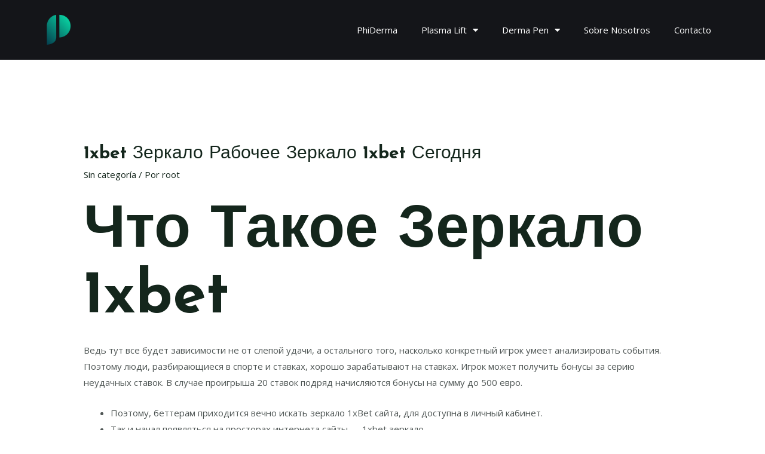

--- FILE ---
content_type: text/css
request_url: https://phiderma.es/wp-content/uploads/elementor/css/post-1310.css?ver=1688448959
body_size: 457
content:
.elementor-1310 .elementor-element.elementor-element-2e9cf907 > .elementor-container{min-height:100px;}.elementor-1310 .elementor-element.elementor-element-2e9cf907 > .elementor-container > .elementor-column > .elementor-widget-wrap{align-content:center;align-items:center;}.elementor-1310 .elementor-element.elementor-element-2e9cf907:not(.elementor-motion-effects-element-type-background), .elementor-1310 .elementor-element.elementor-element-2e9cf907 > .elementor-motion-effects-container > .elementor-motion-effects-layer{background-color:#141519;}.elementor-1310 .elementor-element.elementor-element-2e9cf907{transition:background 0.3s, border 0.3s, border-radius 0.3s, box-shadow 0.3s;}.elementor-1310 .elementor-element.elementor-element-2e9cf907 > .elementor-background-overlay{transition:background 0.3s, border-radius 0.3s, opacity 0.3s;}.elementor-1310 .elementor-element.elementor-element-4d64729f.elementor-column > .elementor-widget-wrap{justify-content:flex-start;}.elementor-1310 .elementor-element.elementor-element-4d64729f > .elementor-widget-wrap > .elementor-widget:not(.elementor-widget__width-auto):not(.elementor-widget__width-initial):not(:last-child):not(.elementor-absolute){margin-bottom:0px;}.elementor-1310 .elementor-element.elementor-element-7a7ecd2{text-align:left;}.elementor-1310 .elementor-element.elementor-element-7a7ecd2 img{width:13%;max-width:30%;}.elementor-1310 .elementor-element.elementor-element-5f5f35b9 .elementor-menu-toggle{margin-left:auto;border-width:0px;border-radius:0px;}.elementor-1310 .elementor-element.elementor-element-5f5f35b9 .elementor-nav-menu .elementor-item{font-size:15px;font-weight:500;}.elementor-1310 .elementor-element.elementor-element-5f5f35b9 .elementor-nav-menu--main .elementor-item{color:#ffffff;fill:#ffffff;padding-top:16px;padding-bottom:16px;}.elementor-1310 .elementor-element.elementor-element-5f5f35b9 .elementor-nav-menu--main .elementor-item:hover,
					.elementor-1310 .elementor-element.elementor-element-5f5f35b9 .elementor-nav-menu--main .elementor-item.elementor-item-active,
					.elementor-1310 .elementor-element.elementor-element-5f5f35b9 .elementor-nav-menu--main .elementor-item.highlighted,
					.elementor-1310 .elementor-element.elementor-element-5f5f35b9 .elementor-nav-menu--main .elementor-item:focus{color:#08BF97;fill:#08BF97;}.elementor-1310 .elementor-element.elementor-element-5f5f35b9 .elementor-nav-menu--main:not(.e--pointer-framed) .elementor-item:before,
					.elementor-1310 .elementor-element.elementor-element-5f5f35b9 .elementor-nav-menu--main:not(.e--pointer-framed) .elementor-item:after{background-color:#08BF97;}.elementor-1310 .elementor-element.elementor-element-5f5f35b9 .e--pointer-framed .elementor-item:before,
					.elementor-1310 .elementor-element.elementor-element-5f5f35b9 .e--pointer-framed .elementor-item:after{border-color:#08BF97;}.elementor-1310 .elementor-element.elementor-element-5f5f35b9 .e--pointer-framed .elementor-item:before{border-width:5px;}.elementor-1310 .elementor-element.elementor-element-5f5f35b9 .e--pointer-framed.e--animation-draw .elementor-item:before{border-width:0 0 5px 5px;}.elementor-1310 .elementor-element.elementor-element-5f5f35b9 .e--pointer-framed.e--animation-draw .elementor-item:after{border-width:5px 5px 0 0;}.elementor-1310 .elementor-element.elementor-element-5f5f35b9 .e--pointer-framed.e--animation-corners .elementor-item:before{border-width:5px 0 0 5px;}.elementor-1310 .elementor-element.elementor-element-5f5f35b9 .e--pointer-framed.e--animation-corners .elementor-item:after{border-width:0 5px 5px 0;}.elementor-1310 .elementor-element.elementor-element-5f5f35b9 .e--pointer-underline .elementor-item:after,
					 .elementor-1310 .elementor-element.elementor-element-5f5f35b9 .e--pointer-overline .elementor-item:before,
					 .elementor-1310 .elementor-element.elementor-element-5f5f35b9 .e--pointer-double-line .elementor-item:before,
					 .elementor-1310 .elementor-element.elementor-element-5f5f35b9 .e--pointer-double-line .elementor-item:after{height:5px;}.elementor-1310 .elementor-element.elementor-element-5f5f35b9 .elementor-nav-menu--dropdown a, .elementor-1310 .elementor-element.elementor-element-5f5f35b9 .elementor-menu-toggle{color:#000000;}.elementor-1310 .elementor-element.elementor-element-5f5f35b9 .elementor-nav-menu--dropdown{background-color:#f2f2f2;}.elementor-1310 .elementor-element.elementor-element-5f5f35b9 .elementor-nav-menu--dropdown a:hover,
					.elementor-1310 .elementor-element.elementor-element-5f5f35b9 .elementor-nav-menu--dropdown a.elementor-item-active,
					.elementor-1310 .elementor-element.elementor-element-5f5f35b9 .elementor-nav-menu--dropdown a.highlighted,
					.elementor-1310 .elementor-element.elementor-element-5f5f35b9 .elementor-menu-toggle:hover{color:#00ce1b;}.elementor-1310 .elementor-element.elementor-element-5f5f35b9 .elementor-nav-menu--dropdown a:hover,
					.elementor-1310 .elementor-element.elementor-element-5f5f35b9 .elementor-nav-menu--dropdown a.elementor-item-active,
					.elementor-1310 .elementor-element.elementor-element-5f5f35b9 .elementor-nav-menu--dropdown a.highlighted{background-color:#ededed;}.elementor-1310 .elementor-element.elementor-element-5f5f35b9 .elementor-nav-menu--dropdown .elementor-item, .elementor-1310 .elementor-element.elementor-element-5f5f35b9 .elementor-nav-menu--dropdown  .elementor-sub-item{font-size:15px;}.elementor-1310 .elementor-element.elementor-element-5f5f35b9 div.elementor-menu-toggle{color:#ffffff;}.elementor-1310 .elementor-element.elementor-element-5f5f35b9 div.elementor-menu-toggle svg{fill:#ffffff;}.elementor-1310 .elementor-element.elementor-element-5f5f35b9 div.elementor-menu-toggle:hover{color:#00ce1b;}.elementor-1310 .elementor-element.elementor-element-5f5f35b9 div.elementor-menu-toggle:hover svg{fill:#00ce1b;}.elementor-1310 .elementor-element.elementor-element-5f5f35b9{--nav-menu-icon-size:25px;}@media(min-width:768px){.elementor-1310 .elementor-element.elementor-element-4d64729f{width:40%;}.elementor-1310 .elementor-element.elementor-element-7eadc20a{width:60%;}}@media(max-width:1024px){.elementor-1310 .elementor-element.elementor-element-2e9cf907{padding:30px 20px 30px 20px;}.elementor-1310 .elementor-element.elementor-element-5f5f35b9 .elementor-nav-menu--main > .elementor-nav-menu > li > .elementor-nav-menu--dropdown, .elementor-1310 .elementor-element.elementor-element-5f5f35b9 .elementor-nav-menu__container.elementor-nav-menu--dropdown{margin-top:45px !important;}}@media(max-width:767px){.elementor-1310 .elementor-element.elementor-element-2e9cf907{padding:20px 20px 20px 20px;}.elementor-1310 .elementor-element.elementor-element-4d64729f{width:64%;}.elementor-1310 .elementor-element.elementor-element-7a7ecd2 img{width:30%;}.elementor-1310 .elementor-element.elementor-element-7eadc20a{width:35%;}.elementor-1310 .elementor-element.elementor-element-5f5f35b9 .elementor-nav-menu--main > .elementor-nav-menu > li > .elementor-nav-menu--dropdown, .elementor-1310 .elementor-element.elementor-element-5f5f35b9 .elementor-nav-menu__container.elementor-nav-menu--dropdown{margin-top:35px !important;}}

--- FILE ---
content_type: text/css
request_url: https://phiderma.es/wp-content/uploads/elementor/css/post-1337.css?ver=1688448959
body_size: 658
content:
.elementor-1337 .elementor-element.elementor-element-4eabedc8:not(.elementor-motion-effects-element-type-background), .elementor-1337 .elementor-element.elementor-element-4eabedc8 > .elementor-motion-effects-container > .elementor-motion-effects-layer{background-color:#141519;}.elementor-1337 .elementor-element.elementor-element-4eabedc8{transition:background 0.3s, border 0.3s, border-radius 0.3s, box-shadow 0.3s;padding:20px 0px 20px 0px;}.elementor-1337 .elementor-element.elementor-element-4eabedc8 > .elementor-background-overlay{transition:background 0.3s, border-radius 0.3s, opacity 0.3s;}.elementor-1337 .elementor-element.elementor-element-4228e1db{text-align:center;}.elementor-1337 .elementor-element.elementor-element-4228e1db .elementor-heading-title{color:#02d1ae;font-size:25px;font-weight:500;text-transform:uppercase;letter-spacing:2px;}.elementor-1337 .elementor-element.elementor-element-4228e1db > .elementor-widget-container{margin:0px 0px 25px 0px;}.elementor-1337 .elementor-element.elementor-element-2151aba5{--grid-template-columns:repeat(0, auto);--icon-size:27px;--grid-column-gap:40px;--grid-row-gap:0px;}.elementor-1337 .elementor-element.elementor-element-2151aba5 .elementor-widget-container{text-align:center;}.elementor-1337 .elementor-element.elementor-element-2151aba5 .elementor-social-icon{background-color:rgba(255,255,255,0);--icon-padding:0em;}.elementor-1337 .elementor-element.elementor-element-2151aba5 .elementor-social-icon i{color:#ffffff;}.elementor-1337 .elementor-element.elementor-element-2151aba5 .elementor-social-icon svg{fill:#ffffff;}.elementor-1337 .elementor-element.elementor-element-2151aba5 .elementor-social-icon:hover i{color:#02D1AE;}.elementor-1337 .elementor-element.elementor-element-2151aba5 .elementor-social-icon:hover svg{fill:#02D1AE;}.elementor-1337 .elementor-element.elementor-element-1647199d > .elementor-container{max-width:900px;}.elementor-1337 .elementor-element.elementor-element-1647199d:not(.elementor-motion-effects-element-type-background), .elementor-1337 .elementor-element.elementor-element-1647199d > .elementor-motion-effects-container > .elementor-motion-effects-layer{background-color:#25282b;}.elementor-1337 .elementor-element.elementor-element-1647199d{transition:background 0.3s, border 0.3s, border-radius 0.3s, box-shadow 0.3s;padding:40px 0px 10px 0px;}.elementor-1337 .elementor-element.elementor-element-1647199d > .elementor-background-overlay{transition:background 0.3s, border-radius 0.3s, opacity 0.3s;}.elementor-1337 .elementor-element.elementor-element-1647199d > .elementor-shape-top .elementor-shape-fill{fill:#141519;}.elementor-1337 .elementor-element.elementor-element-1647199d > .elementor-shape-top svg{width:calc(293% + 1.3px);}.elementor-1337 .elementor-element.elementor-element-59895a09 .elementor-heading-title{color:#02d1ae;font-size:18px;font-weight:600;}.elementor-1337 .elementor-element.elementor-element-1322f29 .elementor-icon-list-items:not(.elementor-inline-items) .elementor-icon-list-item:not(:last-child){padding-bottom:calc(5px/2);}.elementor-1337 .elementor-element.elementor-element-1322f29 .elementor-icon-list-items:not(.elementor-inline-items) .elementor-icon-list-item:not(:first-child){margin-top:calc(5px/2);}.elementor-1337 .elementor-element.elementor-element-1322f29 .elementor-icon-list-items.elementor-inline-items .elementor-icon-list-item{margin-right:calc(5px/2);margin-left:calc(5px/2);}.elementor-1337 .elementor-element.elementor-element-1322f29 .elementor-icon-list-items.elementor-inline-items{margin-right:calc(-5px/2);margin-left:calc(-5px/2);}body.rtl .elementor-1337 .elementor-element.elementor-element-1322f29 .elementor-icon-list-items.elementor-inline-items .elementor-icon-list-item:after{left:calc(-5px/2);}body:not(.rtl) .elementor-1337 .elementor-element.elementor-element-1322f29 .elementor-icon-list-items.elementor-inline-items .elementor-icon-list-item:after{right:calc(-5px/2);}.elementor-1337 .elementor-element.elementor-element-1322f29{--e-icon-list-icon-size:0px;}.elementor-1337 .elementor-element.elementor-element-1322f29 .elementor-icon-list-text{color:rgba(255,255,255,0.36);padding-left:0px;}.elementor-1337 .elementor-element.elementor-element-1322f29 .elementor-icon-list-item > .elementor-icon-list-text, .elementor-1337 .elementor-element.elementor-element-1322f29 .elementor-icon-list-item > a{font-size:14px;font-weight:300;}.elementor-1337 .elementor-element.elementor-element-114f109a .elementor-heading-title{color:#02d1ae;font-size:18px;font-weight:600;}.elementor-1337 .elementor-element.elementor-element-1d99a6b1 .elementor-icon-list-items:not(.elementor-inline-items) .elementor-icon-list-item:not(:last-child){padding-bottom:calc(5px/2);}.elementor-1337 .elementor-element.elementor-element-1d99a6b1 .elementor-icon-list-items:not(.elementor-inline-items) .elementor-icon-list-item:not(:first-child){margin-top:calc(5px/2);}.elementor-1337 .elementor-element.elementor-element-1d99a6b1 .elementor-icon-list-items.elementor-inline-items .elementor-icon-list-item{margin-right:calc(5px/2);margin-left:calc(5px/2);}.elementor-1337 .elementor-element.elementor-element-1d99a6b1 .elementor-icon-list-items.elementor-inline-items{margin-right:calc(-5px/2);margin-left:calc(-5px/2);}body.rtl .elementor-1337 .elementor-element.elementor-element-1d99a6b1 .elementor-icon-list-items.elementor-inline-items .elementor-icon-list-item:after{left:calc(-5px/2);}body:not(.rtl) .elementor-1337 .elementor-element.elementor-element-1d99a6b1 .elementor-icon-list-items.elementor-inline-items .elementor-icon-list-item:after{right:calc(-5px/2);}.elementor-1337 .elementor-element.elementor-element-1d99a6b1{--e-icon-list-icon-size:0px;}.elementor-1337 .elementor-element.elementor-element-1d99a6b1 .elementor-icon-list-text{color:rgba(255,255,255,0.36);padding-left:0px;}.elementor-1337 .elementor-element.elementor-element-1d99a6b1 .elementor-icon-list-item > .elementor-icon-list-text, .elementor-1337 .elementor-element.elementor-element-1d99a6b1 .elementor-icon-list-item > a{font-size:14px;font-weight:300;}.elementor-1337 .elementor-element.elementor-element-70049a21 .elementor-heading-title{color:#02d1ae;font-size:18px;font-weight:500;}.elementor-1337 .elementor-element.elementor-element-61e783cb .elementor-icon-list-items:not(.elementor-inline-items) .elementor-icon-list-item:not(:last-child){padding-bottom:calc(5px/2);}.elementor-1337 .elementor-element.elementor-element-61e783cb .elementor-icon-list-items:not(.elementor-inline-items) .elementor-icon-list-item:not(:first-child){margin-top:calc(5px/2);}.elementor-1337 .elementor-element.elementor-element-61e783cb .elementor-icon-list-items.elementor-inline-items .elementor-icon-list-item{margin-right:calc(5px/2);margin-left:calc(5px/2);}.elementor-1337 .elementor-element.elementor-element-61e783cb .elementor-icon-list-items.elementor-inline-items{margin-right:calc(-5px/2);margin-left:calc(-5px/2);}body.rtl .elementor-1337 .elementor-element.elementor-element-61e783cb .elementor-icon-list-items.elementor-inline-items .elementor-icon-list-item:after{left:calc(-5px/2);}body:not(.rtl) .elementor-1337 .elementor-element.elementor-element-61e783cb .elementor-icon-list-items.elementor-inline-items .elementor-icon-list-item:after{right:calc(-5px/2);}.elementor-1337 .elementor-element.elementor-element-61e783cb{--e-icon-list-icon-size:0px;}.elementor-1337 .elementor-element.elementor-element-61e783cb .elementor-icon-list-text{color:rgba(255,255,255,0.36);padding-left:0px;}.elementor-1337 .elementor-element.elementor-element-61e783cb .elementor-icon-list-item > .elementor-icon-list-text, .elementor-1337 .elementor-element.elementor-element-61e783cb .elementor-icon-list-item > a{font-size:14px;font-weight:300;}.elementor-1337 .elementor-element.elementor-element-4c16182e .elementor-heading-title{color:#02d1ae;font-size:18px;font-weight:600;}.elementor-1337 .elementor-element.elementor-element-5d4b9729 .elementor-icon-list-items:not(.elementor-inline-items) .elementor-icon-list-item:not(:last-child){padding-bottom:calc(5px/2);}.elementor-1337 .elementor-element.elementor-element-5d4b9729 .elementor-icon-list-items:not(.elementor-inline-items) .elementor-icon-list-item:not(:first-child){margin-top:calc(5px/2);}.elementor-1337 .elementor-element.elementor-element-5d4b9729 .elementor-icon-list-items.elementor-inline-items .elementor-icon-list-item{margin-right:calc(5px/2);margin-left:calc(5px/2);}.elementor-1337 .elementor-element.elementor-element-5d4b9729 .elementor-icon-list-items.elementor-inline-items{margin-right:calc(-5px/2);margin-left:calc(-5px/2);}body.rtl .elementor-1337 .elementor-element.elementor-element-5d4b9729 .elementor-icon-list-items.elementor-inline-items .elementor-icon-list-item:after{left:calc(-5px/2);}body:not(.rtl) .elementor-1337 .elementor-element.elementor-element-5d4b9729 .elementor-icon-list-items.elementor-inline-items .elementor-icon-list-item:after{right:calc(-5px/2);}.elementor-1337 .elementor-element.elementor-element-5d4b9729{--e-icon-list-icon-size:0px;}.elementor-1337 .elementor-element.elementor-element-5d4b9729 .elementor-icon-list-text{color:rgba(255,255,255,0.36);padding-left:0px;}.elementor-1337 .elementor-element.elementor-element-5d4b9729 .elementor-icon-list-item > .elementor-icon-list-text, .elementor-1337 .elementor-element.elementor-element-5d4b9729 .elementor-icon-list-item > a{font-size:14px;font-weight:300;}@media(max-width:1024px){.elementor-1337 .elementor-element.elementor-element-4eabedc8{padding:40px 20px 40px 20px;}.elementor-1337 .elementor-element.elementor-element-2151aba5 > .elementor-widget-container{padding:40px 0px 0px 0px;}.elementor-1337 .elementor-element.elementor-element-1647199d{padding:60px 20px 60px 20px;}}@media(max-width:767px){.elementor-1337 .elementor-element.elementor-element-4eabedc8{padding:30px 20px 30px 20px;}.elementor-1337 .elementor-element.elementor-element-2151aba5{--icon-size:15px;--grid-column-gap:16px;}.elementor-1337 .elementor-element.elementor-element-2151aba5 > .elementor-widget-container{padding:0px 0px 0px 0px;}.elementor-1337 .elementor-element.elementor-element-1647199d > .elementor-shape-top svg{height:10px;}.elementor-1337 .elementor-element.elementor-element-1647199d{padding:50px 20px 50px 20px;}.elementor-1337 .elementor-element.elementor-element-5d9df612{width:50%;}.elementor-1337 .elementor-element.elementor-element-1322f29 .elementor-icon-list-item > .elementor-icon-list-text, .elementor-1337 .elementor-element.elementor-element-1322f29 .elementor-icon-list-item > a{font-size:13px;}.elementor-1337 .elementor-element.elementor-element-af8f77f{width:50%;}.elementor-1337 .elementor-element.elementor-element-1d99a6b1 .elementor-icon-list-item > .elementor-icon-list-text, .elementor-1337 .elementor-element.elementor-element-1d99a6b1 .elementor-icon-list-item > a{font-size:13px;}.elementor-1337 .elementor-element.elementor-element-2a8aaddd{width:50%;}.elementor-1337 .elementor-element.elementor-element-2a8aaddd > .elementor-element-populated{margin:40px 0px 0px 0px;--e-column-margin-right:0px;--e-column-margin-left:0px;}.elementor-1337 .elementor-element.elementor-element-61e783cb .elementor-icon-list-item > .elementor-icon-list-text, .elementor-1337 .elementor-element.elementor-element-61e783cb .elementor-icon-list-item > a{font-size:13px;}.elementor-1337 .elementor-element.elementor-element-7a6ba212{width:50%;}.elementor-1337 .elementor-element.elementor-element-7a6ba212 > .elementor-element-populated{margin:40px 0px 0px 0px;--e-column-margin-right:0px;--e-column-margin-left:0px;}.elementor-1337 .elementor-element.elementor-element-5d4b9729 .elementor-icon-list-item > .elementor-icon-list-text, .elementor-1337 .elementor-element.elementor-element-5d4b9729 .elementor-icon-list-item > a{font-size:13px;}}

--- FILE ---
content_type: image/svg+xml
request_url: https://s.w.org/images/core/emoji/14.0.0/svg/1f5e8.svg
body_size: 128
content:
<svg xmlns="http://www.w3.org/2000/svg" viewBox="0 0 36 36"><path fill="#8CCAF7" d="M18 1c9.941 0 18 6.268 18 14 0 4.368-2.574 8.268-6.604 10.835C29.92 28.144 31.141 31.569 34 35c-5.758-.96-9.44-3.761-11.716-6.416-1.376.262-2.805.416-4.284.416-9.941 0-18-6.268-18-14S8.059 1 18 1z"/></svg>